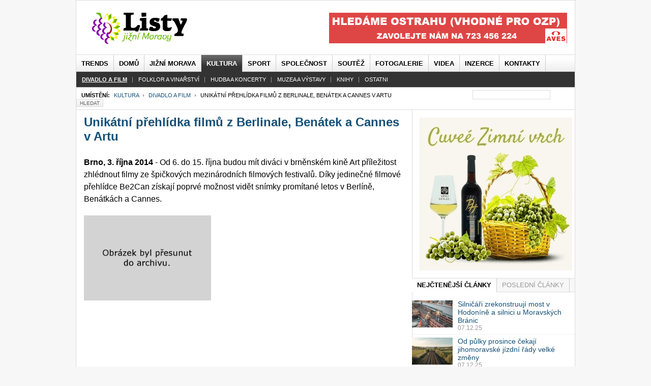

--- FILE ---
content_type: text/html; charset=utf-8
request_url: https://www.listyjm.cz/divadlo-a-film/unikatni-prehlidka-filmu-z-berlinale-benatek-a-cannes-v-artu.html
body_size: 12996
content:

<!DOCTYPE html PUBLIC "-//W3C//DTD XHTML 1.0 Transitional//EN" "http://www.w3.org/TR/xhtml1/DTD/xhtml1-transitional.dtd">

<html xmlns="http://www.w3.org/1999/xhtml" xml:lang="cs-cz" lang="cs-cz" xmlns:og="http://opengraphprotocol.org/schema/" 
      xmlns:fb="http://www.facebook.com/2008/fbml">

    <head>
          <meta http-equiv="content-type" content="text/html; charset=utf-8" />
  <meta name="robots" content="index, follow" />
  <meta name="keywords" content="film, premiéra" />
  <meta name="title" content="Unikátní přehlídka filmů z Berlinale, Benátek a Cannes v Artu - www.listyjm.cz" />
  <meta name="author" content="Kryštof Turek" />
  <meta name="og:image" content="http://www.listyjm.cz/images/2012/10/kino_art_prehlidka_filmu_cannes.jpg" />
  <meta name="description" content="Od 6. do 15. října budou mít diváci v brněnském kině Art příležitost zhlédnout filmy ze špičkových mezinárodních filmových festivalů. Díky jedinečné filmové přehlídce Be2Can získají poprvé možnost vidět snímky promítané letos v Berlíně, Benátkách a Cannes." />
  <title>Unikátní přehlídka filmů z Berlinale, Benátek a Cannes v Artu - www.listyjm.cz</title>
  <link href="https://www.listyjm.cz/index.php?option=com_jcomments&amp;task=rss&amp;object_id=50079&amp;object_group=com_content&amp;tmpl=component" rel="alternate" type="application/rss+xml" title="Unikátní přehlídka filmů z Berlinale, Benátek a Cannes v Artu" />
  <link href="/templates/ja_teline_iii/favicon.ico" rel="shortcut icon" type="image/x-icon" />
  <link rel="stylesheet" href="/components/com_jcomments/tpl/default/style.css?v=10" type="text/css" />
  <link rel="stylesheet" href="/./plugins/content/bottombox/bbx_style.css" type="text/css" />
  <link rel="stylesheet" href="/modules/mod_related_items/assets/css/mod_related_items.css?v=2" type="text/css" />
  <script type="text/javascript" src="/media/system/js/mootools.js"></script>
  <script type="text/javascript" src="/components/com_jcomments/js/jcomments-v2.1.js?v=2"></script>
  <script type="text/javascript" src="/components/com_jcomments/libraries/joomlatune/ajax.js"></script>
  <script type="text/javascript" src="/media/system/js/caption.js"></script>
  <script type="text/javascript" src="/modules/mod_roknewsflash/tmpl/js/roknewsflash.js"></script>
  <script type="text/javascript">
		window.addEvent('domready', function(){ var JTooltips = new Tips($$('.hasTip'), { maxTitleChars: 50, fixed: false}); });window.addEvent('domready', function() {
				var x = new RokNewsFlash('newsflash', {
					controls: 0,
					delay: 2500,
					duration: 600
				});
			});
  </script>
  <script type='text/javascript' src='https://www.listyjm.cz/plugins/system/plg_jausersetting/script.js' charset="utf-8"></script>
<script type='text/javascript'>var jaUserSetting; window.addEvent( 'domready', function() {
							jaUserSetting = new JAUserSetting();
						}); </script>
  <script type='text/javascript' src='https://www.listyjm.cz/plugins/content/ja_tabs/ja_tabs.js' charset="utf-8"></script>
  <link rel="stylesheet" href="https://www.listyjm.cz/plugins/content/ja_tabs/themes/teline_iii/style.css" type="text/css" media="screen"/>


<link rel="stylesheet" href="https://www.listyjm.cz/templates/system/css/system.css" type="text/css" />
<link rel="stylesheet" href="https://www.listyjm.cz/templates/system/css/general.css" type="text/css" />
<link rel="stylesheet" href="https://www.listyjm.cz/templates/ja_teline_iii/css/style.css?ver=1.2" type="text/css" />
<meta name="verify-v1" content="DTdk6bcK/NL8ltkzcJlsLF1UEj2DpCC1Y2zEFvXFEX8=" />
<meta name="google-site-verification" content="MR2v9GM7Vezh6BwA1wPh4Itl7VpcOl8MlNdzkLfVLAg" />
<meta property="fb:page_id" content="180119005348706" />
<meta property="fb:admins" content="100001677923542"/>
<meta property="fb:app_id" content="125260004209866"/>
<meta property="og:type" content="article" />

<script type="text/javascript" src="//code.jquery.com/jquery-latest.js"></script>
<script>
$.noConflict();
</script>

<!--[if IE]>
<link rel="stylesheet" href="https://www.listyjm.cz/templates/ja_teline_iii/css/ie.css" type="text/css" />
<![endif]-->

<!--[if lt IE 7.0]>
<link rel="stylesheet" href="https://www.listyjm.cz/templates/ja_teline_iii/css/ie7minus.css" type="text/css" />
<![endif]-->

<!--[if IE 7.0]>
<style>
.clearfix {
	display: inline-block; /* IE7xhtml*/
}
</style>
<![endif]-->

<script type="text/javascript">
var siteurl='https://www.listyjm.cz/';
var tmplurl='https://www.listyjm.cz/templates/ja_teline_iii';
</script>

<script language="javascript" type="text/javascript" src="https://www.listyjm.cz/templates/ja_teline_iii/js/ja.script.js"></script>
<script language="javascript" type="text/javascript" src="https://www.listyjm.cz/templates/ja_teline_iii/js/ja.ddmod.js"></script>



<script type="text/javascript">var CurrentFontSize=parseInt('3');</script>
        <script type="text/javascript">
            window.google_analytics_uacct = "UA-152437-25";
        </script>
		<script type="text/javascript">
		jQuery(function () {
			jQuery(".banner-info").click(function () {
				//window.location.href = atob(jQuery(this).attr("data-info"));
				window.open(atob(jQuery(this).attr("data-info")));
			});
		});
		</script>
    </head>
    <body id="bd" class="fs3 Moz">

        <div id="ja-wrapper">
            <a name="Top" id="Top"></a>

            <!-- HEADER -->
            <div id="ja-header" class="wrap">
<div class="leaderbord"></div>
<div class="main">
<div class="inner clearfix">

		<h1 class="logo">
		<a href="/" title="www.listyjm.cz"><span>www.listyjm.cz</span></a>
	</h1>
		
		<div id="ja-search">
		<div style="  #" id=468-1><div align="center"><!-- id=6574 --><div class="banner-info" data-info="aHR0cHM6Ly9pLmNjYi5jei9pbmMvcmVkaXJlY3QucGhwP2JpZD02NTc0JmthbT1odHRwcyUzQSUyRiUyRnd3dy5hdmVzcGx1cy5jeiUyRg=="><img src='https://i.ccb.cz/img/79a2f17121c54acbf97c4ebe8eff5814.jpg' alt='Aves Plus' border='0' /></div></div></div><div class="clear"></div>
	</div>
		
</div>

<div class="ja-topbar clearfix">

<!--		
<span class="headline-left"><div id="newsflash" class="roknewsflash">
    <span class="flashing"></span>
    <ul style="margin-left:100px;">
    </ul>
</div></span>
<p class="ja-updatetime"><span class="aktualizace">Aktualizováno: </span><em>Středa, 28. leden  05:07</em></p>
-->
	
	<!--  <p class="ja-day">
	  <span class="day">pátek</span><span class="date">, leden 30.</span>	</p>
	-->
	<p>
		
	</p>
		
		
	

</div>
</div>
</div>
            <!-- //HEADER -->

            <!-- MAIN NAVIGATION -->
            <div id="ja-mainnav" class="wrap">
<div class="main clearfix">
	<div id="ja-splitmenu" class="mainlevel clearfix">
<ul><li class="menu-item0 first-item"><a href="/trends/" class="menu-item0 first-item" id="menu595" title="Trends"><span class="menu-title">Trends</span></a></li><li class="menu-item1"><a href="https://www.listyjm.cz/" class="menu-item1" id="menu371" title="Domů"><span class="menu-title">Domů</span></a></li><li class="menu-item2"><a href="/jizni-morava/" class="menu-item2" id="menu474" title="Jižní Morava"><span class="menu-title">Jižní Morava</span></a></li><li class="menu-item3 active"><a href="/kultura/" class="menu-item3 active" id="menu400" title="Kultura"><span class="menu-title">Kultura</span></a></li><li class="menu-item4"><a href="/sport/" class="menu-item4" id="menu385" title="Sport"><span class="menu-title">Sport</span></a></li><li class="menu-item5"><a href="/spolecnost/" class="menu-item5" id="menu513" title="Společnost"><span class="menu-title">Společnost</span></a></li><li class="menu-item6"><a href="/soutez/" class="menu-item6" id="menu414" title="Soutěž"><span class="menu-title">Soutěž</span></a></li><li class="menu-item7"><a href="/fotogalerie/" class="menu-item7" id="menu512" title="Fotogalerie"><span class="menu-title">Fotogalerie</span></a></li><li class="menu-item8"><a href="/videa/" class="menu-item8" id="menu518" title="Videa"><span class="menu-title">Videa</span></a></li><li class="menu-item9"><a href="/cenik-inzerce.html" class="menu-item9" id="menu514" title="inzerce"><span class="menu-title">inzerce</span></a></li><li class="menu-item10 last-item"><a href="/kontakty-redakce-a-inzerce.html" class="menu-item10 last-item" id="menu583" title="Kontakty"><span class="menu-title">Kontakty</span></a></li></ul>
</div></div>
</div>

<div id="ja-subnav" class="wrap">
<div class="main clearfix">
	<div class="sublevel">
<ul class="active"><li class=" active first-item"><a href="/divadlo-a-film/" class=" active first-item" id="menu486" title="Divadlo a film"><span class="menu-title">Divadlo a film</span></a></li><li ><a href="/folklor-a-vinarstvi/"  id="menu572" title="Folklor a vinařství"><span class="menu-title">Folklor a vinařství</span></a></li><li ><a href="/hudba-a-koncerty/"  id="menu485" title="Hudba a koncerty"><span class="menu-title">Hudba a koncerty</span></a></li><li ><a href="/muzea-a-vystavy/"  id="menu487" title="Muzea a výstavy"><span class="menu-title">Muzea a výstavy</span></a></li><li ><a href="/knihy/"  id="menu489" title="Knihy"><span class="menu-title">Knihy</span></a></li><li class=" last-item"><a href="/ostatni/" class=" last-item" id="menu488" title="Ostatni"><span class="menu-title">Ostatni</span></a></li></ul>
</div></div>
</div>

<div class="ja-navhelper wrap">
<div class="main clearfix">
        
	<div class="ja-breadcrums">
           		<strong>Umístění:</strong> <span class="breadcrumbs pathway">
<a href="/kultura.html" class="pathway">Kultura</a> <img src="/templates/ja_teline_iii/images/arrow.png" alt=""  /> <a href="/divadlo-a-film.html" class="pathway">Divadlo a film</a> <img src="/templates/ja_teline_iii/images/arrow.png" alt=""  />  Unikátní přehlídka filmů z Berlinale, Benátek a Cannes v Artu</span>

           	</div>
	
	<ul class="no-display">
		<li><a href="/divadlo-a-film/unikatni-prehlidka-filmu-z-berlinale-benatek-a-cannes-v-artu.html#ja-content" title="Skip to content">Skip to content</a></li>
	</ul>
			
<form action="/index.php?option=com_search#content"  method="post" class="search hledani">
	<label for="mod_search_searchword">
		Hledat	</label>
	<input name="searchword" id="mod_search_searchword" class="inputbox hledani" type="text" size="20" value="" /><input type="submit" value="Hledat" class="button hledani"/>	<input type="hidden" name="option" value="com_search" />
	<input type="hidden" name="task"   value="search" />
</form>

	</div>
</div>
            <!-- //MAIN NAVIGATION -->

            
            <!-- MAIN CONTAINER -->
            <div id="ja-container" class="wrap ja-r2">
                <div class="main clearfix"  >

                    <div id="ja-mainbody" style="width:70%">
                        <!-- CONTENT -->
<div id="ja-main" style="width:-20%">
<div class="inner clearfix">
	
	

	
	<div id="ja-contentwrap" class="">
				<div id="ja-content" class="column" style="width:100%">

			<div id="ja-current-content" class="column" style="width:100%">
								
								<div class="ja-content-main clearfix">
					
			
			


<h2 class="contentheading clearfix">
		<a href="/divadlo-a-film/unikatni-prehlidka-filmu-z-berlinale-benatek-a-cannes-v-artu.html" class="contentpagetitle">
		 Unikátní přehlídka filmů z Berlinale, Benátek a Cannes v Artu	</a>
	</h2>




<div class="perextop article-content">
<p><strong>Brno, 3. října 2014</strong> - Od 6. do 15. října budou mít diváci v brněnském kině Art příležitost zhlédnout filmy ze špičkových mezinárodních filmových festivalů. Díky jedinečné filmové přehlídce Be2Can získají poprvé možnost vidět snímky promítané letos v Berlíně, Benátkách a Cannes.</p>
<p class="pod_perexem"><img style="float: left;" src="/images/2012/10/kino_art_prehlidka_filmu_cannes.jpg" alt="kino art prehlidka filmu cannes" width="250" height="167" /></p>
<div style="  #" id=ljmvcl><div align="center"><!-- id=4375 --><div style="padding-top: 10px;">
<script async src="https://pagead2.googlesyndication.com/pagead/js/adsbygoogle.js"></script>
<ins class="adsbygoogle"
     style="display:block; text-align:center;"
     data-ad-layout="in-article"
     data-ad-format="fluid"
     data-ad-client="ca-pub-2826757030954706"
     data-ad-slot="1245054285"></ins>
<script>
     (adsbygoogle = window.adsbygoogle || []).push({});
</script>
</div>
<div style="clear: both; height: 0px;"> </div></div></div><div class="clear"></div>
<p>„Berlín, Benátky a Cannes jsou největší a nejvlivnější světové filmové festivaly. Jejich program značí kvalitu a určuje trend světové kinematografie,“ uvedl prezident mediální společnosti Film Europe Ivan Hronec, která přehlídku pořádá. „Jejich hodnota nespočívá pouze ve filmech, ale také v makrodramaturgii festivalových sekcí.“</p>
<p>Mezi dvacítkou filmů, které zde budou ve většině případů uvedeny v premiéře, se objeví takové tituly, jako například Zimní spánek (Zlatá palma, Cannes 2014), Leviatan (Nejlepší scénář, Cannes 2014), Sils Maria (nominace na Zlatou palmu, Cannes 2014), In Order of Disappearance (nominace na Zlatého medvěda, Berlinale 2014) nebo Sbohem jazyku (Cena poroty, Cannes 2014). Premiérové filmy budou následně uvedeny do běžné distribuce.</p>
<p>Zvláštností letošního Be2Can bude také promítání československého snímku Až přijde kocour, který v roce 1963 natočil Vojtěch Jasný s Janem Werichem a Emíliou Vášáryovou v hlavních rolích. Jde o zatím poslední český či slovenský film, který byl uvedený v hlavní soutěži festivalu v Cannes a zároveň získal ocenění - v tomto případě Zvláštní ocenění poroty a cenu CST.</p>
<p>„Be2Can není jen o filmech a jejich oceněních. Rádi bychom filmovým fanouškům pomohli lépe pochopit strukturu a dramaturgii velkých filmových festivalů a přiblížit jim jejich zákulisí,“ dodává Ivan Hronec.</p><br /><div style="clear:both;"></div>
		<div class="bbx_container">
                    
                    <div align="center">
                        
                    </div>
                    <div style="
                                    height: 22px;
                                    widht: 100%;
                                    background-color: #f7f7f7;
                                    border: 1px solid #dedede;
                                    color: #6a6a6a;
                                    font-weight: bold;
                                    padding: 2px 10px 0 5px;
                                    margin-top: 30px;
                    ">
                        Související články:
                    </div>
                       <table>
                       <tr>
<!--
                            <td valign="center" style=" width: 70px; padding: 10px;">
                               <img src="/./plugins/content/bottombox/card_icon.png"  alt="icon" />
                            </td>
-->								
                            <td  valign="center" style=" width: 600px;">
                                <b><ul class="relateditems">
<li class="mod_related_items_li">
    <div class="mod_related_items_img">
        <a href="/divadlo-a-film/tmavomodry-festival-opet-propoji-svet-vidicich-a-nevidomych.html">
                  <img src="/images/2012/2025/Tmavomodry_festival_m.JPG" style="width:200px;"/>    </a>
        </a>
    </div>
    <div class="mod_related_items_a">
	<a href="/divadlo-a-film/tmavomodry-festival-opet-propoji-svet-vidicich-a-nevidomych.html">
           
				Tmavomodrý festival opět propojí svět vidících a nevidomých</a>
    </div>
    <div class="perex" >
         <strong>Brno, 9. října 2025</strong> – Jubilejní 35. ročník Tmavomodrého festivalu, který tradičně propojuje svět nevidomých se světem vidících, se uskuteční ve dnech 16. a 17. ...     </div>    
        
      <div class="clear"></div> 
    
    
</li>
 
    
<li class="mod_related_items_li">
    <div class="mod_related_items_img">
        <a href="/divadlo-a-film/filmovy-festival-oko-dobrodruha-vyhlizi-nejlepsi-snimky-uz-25-let.html">
                  <img src="/images/2012/2025/filmova_klapka_ideogram.jpeg" style="width:200px;"/>    </a>
        </a>
    </div>
    <div class="mod_related_items_a">
	<a href="/divadlo-a-film/filmovy-festival-oko-dobrodruha-vyhlizi-nejlepsi-snimky-uz-25-let.html">
           
				Filmový festival Oko dobrodruha vyhlíží nejlepší snímky už 25 let</a>
    </div>
    <div class="perex" >
         <strong>Blansko, 14. července 2025</strong> – Soutěž amatérských filmů s cestovatelskou tematikou Okem dobrodruha letos oslaví 25 let. Za čtvrt století existence soutěže zhlédla...     </div>    
        
      <div class="clear"></div> 
    
    
</li>
 
    
<li class="mod_related_items_li">
    <div class="mod_related_items_img">
        <a href="/divadlo-a-film/kraj-v-roce-2025-podpori-vznik-zajimavych-filmu-castkou-8-milionu-korun.html">
                  <img src="/images/2012/2024/film_festival_movie_ai.jpeg" style="width:200px;"/>    </a>
        </a>
    </div>
    <div class="mod_related_items_a">
	<a href="/divadlo-a-film/kraj-v-roce-2025-podpori-vznik-zajimavych-filmu-castkou-8-milionu-korun.html">
           
				Kraj v roce 2025 podpoří vznik zajímavých filmů částkou 8 milionů korun</a>
    </div>
    <div class="perex" >
         <strong>Brno, 19. prosince 2024</strong> - Poslední aristokratka, Nabarvené ptáče, Il Boemo nebo Zátopek – všechny tyto filmy vznikly díky Jihomoravskému filmovému nadačnímu fon...     </div>    
        
      <div class="clear"></div> 
    
    
</li>
 
    
<li class="mod_related_items_li">
    <div class="mod_related_items_img">
        <a href="/divadlo-a-film/kraj-podpori-filmovou-a-televizni-tvorbu-8-miliony.html">
                  <img src="/images/2012/2022/filmove_studie.jpg" style="width:200px;"/>    </a>
        </a>
    </div>
    <div class="mod_related_items_a">
	<a href="/divadlo-a-film/kraj-podpori-filmovou-a-televizni-tvorbu-8-miliony.html">
           
				Kraj podpoří filmovou a televizní tvorbu 8 miliony</a>
    </div>
    <div class="perex" >
         <strong>Brno, 28. září 2022</strong> - Částkou 8 milionů korun podpoří kraj činnost Jihomoravského filmového nadačního fondu. Krajští radní na svém úterním jednání doporučili za...     </div>    
        
      <div class="clear"></div> 
    
    
</li>
 
    
<li class="mod_related_items_li">
    <div class="mod_related_items_img">
        <a href="/divadlo-a-film/princ-mamanek-natoceny-na-jizni-morave-vstupuje-do-kin.html">
                  <img src="/images/2012/2022/princ_mamanek_foto_jmk.png" style="width:200px;"/>    </a>
        </a>
    </div>
    <div class="mod_related_items_a">
	<a href="/divadlo-a-film/princ-mamanek-natoceny-na-jizni-morave-vstupuje-do-kin.html">
           
				Princ Mamánek, natočený na jižní Moravě, vstupuje do kin</a>
    </div>
    <div class="perex" >
         <strong>Brno, 10. táří 2022</strong> - Pohádka Princ Mamánek míří na plátna kin. V neděli 11. září v 15 hodin ho čeká slavnostní předpremiéra v kině Scala za účasti delegace tvů...     </div>    
        
      <div class="clear"></div> 
    
    
</li>
 
    
<li class="mod_related_items_li">
    <div class="mod_related_items_img">
        <a href="/divadlo-a-film/v-moravskych-jeskynich-se-natacel-celovecerni-film-kam-motyli-neletaji.html">
                  <img src="/images/2012/2022/film_kam_motyli_neletaji.jpg" style="width:200px;"/>    </a>
        </a>
    </div>
    <div class="mod_related_items_a">
	<a href="/divadlo-a-film/v-moravskych-jeskynich-se-natacel-celovecerni-film-kam-motyli-neletaji.html">
           
				V moravských jeskyních se natáčel celovečerní film Kam motýli nelétají</a>
    </div>
    <div class="perex" >
         <strong>Blansko, 10. května 2022</strong> – V Moravském krasu, ale i v jeskyních Střední Moravy, se natáčel nový český celovečerní film Kam motýli nelétají režiséra Romana Němce...     </div>    
        
      <div class="clear"></div> 
    
    
</li>
 
    
<li class="mod_related_items_li">
    <div class="mod_related_items_img">
        <a href="/divadlo-a-film/jihomoravsky-filmovy-nadacni-fond-dostane-na-letosek-8-milionu.html">
                  <img src="/images/2012/klapka_film_podpora_dotace_jmk.jpg" style="width:200px;"/>    </a>
        </a>
    </div>
    <div class="mod_related_items_a">
	<a href="/divadlo-a-film/jihomoravsky-filmovy-nadacni-fond-dostane-na-letosek-8-milionu.html">
           
				Jihomoravský filmový nadační fond dostane na letošek 8 milionů</a>
    </div>
    <div class="perex" >
         <strong>Brno, 19. ledna 2022</strong> - Město Brno podpoří v letošním roce Jihomoravský filmový nadační fond částkou 8 milionů. Tyto peníze budou poskytnuty na základě darovací ...     </div>    
        
      <div class="clear"></div> 
    
    
</li>
 
    
<li class="mod_related_items_li">
    <div class="mod_related_items_img">
        <a href="/divadlo-a-film/festival-oko-dobrodruha-prozkouma-amaterske-cestovatelske-snimky.html">
                  <img src="/images/2012/2021/festival_oko_dobrodruha.jpg" style="width:200px;"/>    </a>
        </a>
    </div>
    <div class="mod_related_items_a">
	<a href="/divadlo-a-film/festival-oko-dobrodruha-prozkouma-amaterske-cestovatelske-snimky.html">
           
				Festival Oko dobrodruha prozkoumá amatérské cestovatelské snímky</a>
    </div>
    <div class="perex" >
         <strong>Blansko, 21. června 2021</strong> – Soutěž amatérských filmů Okem dobrodruha letos startuje svůj 21. ročník. O tradiční sošku „Rajbasáka“ se utkají tvůrci krátkých filmů...     </div>    
        
      <div class="clear"></div> 
    
    
</li>
 
    
<li class="mod_related_items_li">
    <div class="mod_related_items_img">
        <a href="/divadlo-a-film/filmovy-festival-oko-dobrodruha-neztraci-jiskru-ani-po-20-letech.html">
                  <img src="/images/2012/10/les_dzungle.jpg" style="width:200px;"/>    </a>
        </a>
    </div>
    <div class="mod_related_items_a">
	<a href="/divadlo-a-film/filmovy-festival-oko-dobrodruha-neztraci-jiskru-ani-po-20-letech.html">
           
				Filmový festival Oko dobrodruha neztrácí jiskru ani po 20 letech</a>
    </div>
    <div class="perex" >
         <strong>Blansko, 18. října 2019</strong> – Sežerou Tomáše lidojedi? Co chtějí vzkázat potomci kolumbijského kmene Kogi? To jsou otázky, které zodpoví některé snímky bojující o p...     </div>    
        
      <div class="clear"></div> 
    
    
</li>
 
    
<li class="mod_related_items_li">
    <div class="mod_related_items_img">
        <a href="/divadlo-a-film/mikulov-bude-hostit-nejvetsi-filmovy-festival-pro-deti-a-mladez.html">
                  <img src="/images/2012/06/mikulovsky_filmovy_festival_film.jpg" style="width:200px;"/>    </a>
        </a>
    </div>
    <div class="mod_related_items_a">
	<a href="/divadlo-a-film/mikulov-bude-hostit-nejvetsi-filmovy-festival-pro-deti-a-mladez.html">
           
				Mikulov bude hostit největší filmový festival pro děti a mládež</a>
    </div>
    <div class="perex" >
         <strong>Mikulov, 5. června 2019</strong> – Slavný Zlín Film Festival se po svém skončení přesouvá do Mikulova. Od 7. 6. do 11. 6. nabídne nejen jedinečné filmy, ale i bohatý dop...     </div>    
        
      <div class="clear"></div> 
    
    
</li>
</ul></b>
                            </td>
                </tr>
                </table>
                    
                    <div style="clear: both; height: 1px; margin-top: -1px; visible: none;"></div>
                                        
                    <div class="bbx_bookmarks" >
                    <div style="height: 22px;
                                widht: 100%; 
                                background-color: #f7f7f7; 
                                border: 1px solid #dedede; 
                                padding-bottom: 3px; 
                                margin-bottom: 30px;">
						<div class="addthis_toolbox addthis_default_style">

						
    <a class="addthis_button_email" rel="nofollow" title="Poslat na email"><img src="/./plugins/content/bottombox/email.png" alt="Poslat na email" /></a>
    <a class="addthis_button_print" rel="nofollow" title="Tisk"><img src="/./plugins/content/bottombox/print.png" alt="Tisk" /></a>
    <a class="addthis_button_favorites" rel="nofollow" title="Přidat mezi oblíbené"><img src="/./plugins/content/bottombox/favorites.png" alt="Přidat mezi oblíbené" /></a>
    <a class="addthis_button_twitter" rel="nofollow" title="Twitter" target="_blank"><img src="/./plugins/content/bottombox/twitter.png" alt="Twitter" /></a><a href="http://www.facebook.com/share.php?u=https://www.listyjm.cz/divadlo-a-film/unikatni-prehlidka-filmu-z-berlinale-benatek-a-cannes-v-artu.html" title="Facebook" target="_blank"><img src="/./plugins/content/bottombox/facebook.png" alt="Facebook" /></a>
    <a href="https://www.google.com/bookmarks/mark?op=add&bkmk=https://www.listyjm.cz/divadlo-a-film/unikatni-prehlidka-filmu-z-berlinale-benatek-a-cannes-v-artu.html&title=+Unik%C3%A1tn%C3%AD+p%C5%99ehl%C3%ADdka+film%C5%AF+z+Berlinale%2C+Ben%C3%A1tek+a+Cannes+v+Artu" rel="nofollow" title="Záložkovat googlem" target="_blank"><img src="/./plugins/content/bottombox/google.png" alt="google" /></a><a href="http://linkuj.cz/?id=linkuj&url=https://www.listyjm.cz/divadlo-a-film/unikatni-prehlidka-filmu-z-berlinale-benatek-a-cannes-v-artu.html&title=+Unik%C3%A1tn%C3%AD+p%C5%99ehl%C3%ADdka+film%C5%AF+z+Berlinale%2C+Ben%C3%A1tek+a+Cannes+v+Artu" rel="nofollow" title="linkuj.cz" target="_blank"><img src="/./plugins/content/bottombox/linkuj.gif" alt="Linkuj" /></a><a href="https://www.google.com/accounts/ServiceLogin?service=buzz&passive=true&nui=1&continue=http://www.google.com/buzz/post%3Furl%3Dhttps://www.listyjm.cz/divadlo-a-film/unikatni-prehlidka-filmu-z-berlinale-benatek-a-cannes-v-artu.html&followup=http://www.google.com/buzz/post%3Furl%3Dhttps://www.listyjm.cz/divadlo-a-film/unikatni-prehlidka-filmu-z-berlinale-benatek-a-cannes-v-artu.html" title="Buzz" target="_blank"><img src="/./plugins/content/bottombox/buzz.jpg" alt="Google Buzz" /></a><a href="mailto:redakce@listyjm.cz" title="Tip redakci"><img src="/./plugins/content/bottombox/TIP.png" alt="Tip redakci" /></a>

</script><script type="text/javascript" src="http://s7.addthis.com/js/250/addthis_widget.js?pub="></script>


						</div>
            </div>
						<div style="clear:both;"></div>
						
					</div>
					
				</div></script></div>


<script type="text/javascript">
var jcomments=new JComments(50079, 'com_content','https://listyjm.cz/index.php?option=com_jcomments&amp;tmpl=component');
jcomments.setList('comments-list');
</script>
<div id="jc">
<div id="comments"><div id="comments-list" class="comments-list"></div>
</div>
<div id="comments-form-link">
<a id="addcomments" class="showform" href="#addcomments" onclick="jcomments.showForm(50079,'com_content', 'comments-form-link'); return false;">Přidat komentář</a>
</div>
<div id="comments-footer" align="center"><a href="http://www.joomlatune.com" title="JComments" target="_blank">JComments</a></div>
<script type="text/javascript">
jcomments.setAntiCache(1,0,1);
</script> 
</div>
				</div>
				
								<div class="ja-content-bottom clearfix">
					<div style="  margin-bottom: 10px;" id=468-2><div align="center"><!-- id=6574 --><div class="banner-info" data-info="aHR0cHM6Ly9pLmNjYi5jei9pbmMvcmVkaXJlY3QucGhwP2JpZD02NTc0JmthbT1odHRwcyUzQSUyRiUyRnd3dy5hdmVzcGx1cy5jeiUyRg=="><img src='https://i.ccb.cz/img/79a2f17121c54acbf97c4ebe8eff5814.jpg' alt='Aves Plus' border='0' /></div></div></div><div class="clear"></div>
				</div>
							</div>

			
		</div>
		
			</div>

	
</div>
</div>
<!-- //CONTENT -->                        <!-- LEFT COLUMN--> 
<div id="ja-left" class="column sidebar" style="width:120%">

		
		
<!-- skyscraper-left -->
  <!-- /skyscraper-left -->
  
	
</div>
<!-- //LEFT COLUMN--> 
                    </div>
                    <!-- RIGHT COLUMN--> 

<div id="ja-right" class="column sidebar" style="width:30%">

		<div class="ja-mass ja-mass-top clearfix">
			<div class="ja-moduletable moduletable  clearfix" id="Mod202">
						<div class="ja-box-ct clearfix">
		<div style="  #" id=ljm_all1><div align="center"><!-- id=6322 --><div class="banner-info" data-info="aHR0cHM6Ly9hLmNjYi5jei9pbmMvcmVkaXJlY3QucGhwP2JpZD02MzIyJmthbT1odHRwcyUzQSUyRiUyRnd3dy52aW5vaG9sZWMuY3olMkY="><img src='https://a.ccb.cz/img/f96514149736badbc5fba0d5357cf1d0.gif' alt='Víno Holec' border='0' /></div></div></div><div class="clear"></div>		</div>
    </div>
		<div class="ja-moduletable moduletable_tabs  clearfix" id="Mod86">
						<div class="ja-box-ct clearfix">
		<div class="ja-tabswrap teline_iii" style="width:100%;">	<div  id="myTab-2147073545" class="container" >	<div class="ja-tabs-title-top" style="">			
								<ul class="ja-tabs-title"><li title="Nejčtenější články"><h3><span>Nejčtenější články</span></h3></li><li title="Poslední články"><h3><span>Poslední články</span></h3></li></ul>
							</div>						
							<div class="ja-tab-panels-top" ><div  class="ja-tab-content">
							<div class="ja-tab-subcontent"><ul class="ja-bullettin clearfix">
	<li>
										<a href="/doprava/silnicari-zrekonstruuji-most-v-hodonine-a-silnici-u-moravskych-branic.html" class="mostread-image">
					<img src="/images/resized/images/2012/2025/zelezobeton_most_silnicari_ideogram_80_53.jpeg" alt="Silničáři zrekonstruují most v Hodoníně a silnici u Moravských Bránic" title="Silničáři zrekonstruují most v Hodoníně a silnici u Moravských Bránic" />				</a>
									<div style="padding-left:90px">
			<a href="/doprava/silnicari-zrekonstruuji-most-v-hodonine-a-silnici-u-moravskych-branic.html" class="mostread">Silničáři zrekonstruují most v Hodoníně a silnici u Moravských Bránic</a>
						<br /><span>07.12.25</span>
						</div>

	</li>
	<li>
										<a href="/doprava/od-pulky-prosince-cekaji-jihomoravske-jizdni-rady-velke-zmeny.html" class="mostread-image">
					<img src="/images/resized/images/2012/2025/vlak_znojmo_ideogram_80_53.jpeg" alt="Od půlky prosince čekají jihomoravské jízdní řády velké změny" title="Od půlky prosince čekají jihomoravské jízdní řády velké změny" />				</a>
									<div style="padding-left:90px">
			<a href="/doprava/od-pulky-prosince-cekaji-jihomoravske-jizdni-rady-velke-zmeny.html" class="mostread">Od půlky prosince čekají jihomoravské jízdní řády velké změny</a>
						<br /><span>07.12.25</span>
						</div>

	</li>
	<li>
										<a href="/skolstvi/v-cebine-se-otevre-nova-zakladni-skola-za-132-milionu-korun.html" class="mostread-image">
					<img src="/images/resized/images/2012/2026/skola_deti_ideogram_80_53.jpeg" alt="V Čebíně se otevře nová základní škola za 132 milionů korun" title="V Čebíně se otevře nová základní škola za 132 milionů korun" />				</a>
									<div style="padding-left:90px">
			<a href="/skolstvi/v-cebine-se-otevre-nova-zakladni-skola-za-132-milionu-korun.html" class="mostread">V Čebíně se otevře nová základní škola za 132 milionů korun</a>
						<br /><span>10.01.26</span>
						</div>

	</li>
	<li>
										<a href="/zajimavosti/cebin-otevrel-nove-detske-hriste-i-komunitni-centrum.html" class="mostread-image">
					<img src="/images/resized/images/2012/2025/hristedetske_ideogram_80_53.jpeg" alt="Čebín otevřel nové dětské hřiště i komunitní centrum" title="Čebín otevřel nové dětské hřiště i komunitní centrum" />				</a>
									<div style="padding-left:90px">
			<a href="/zajimavosti/cebin-otevrel-nove-detske-hriste-i-komunitni-centrum.html" class="mostread">Čebín otevřel nové dětské hřiště i komunitní centrum</a>
						<br /><span>03.12.25</span>
						</div>

	</li>
	<li>
										<a href="/muzea-a-vystavy/rok-2026-v-jihomoravskem-muzeu-800-let-kralovskeho-znojma-i-pribehy-mesta.html" class="mostread-image">
					<img src="/images/resized/images/2012/2025/prapor_znojmo_znojmuz_80_53.jpg" alt="Rok 2026 v Jihomoravském muzeu: 800 let královského Znojma i příběhy města" title="Rok 2026 v Jihomoravském muzeu: 800 let královského Znojma i příběhy města" />				</a>
									<div style="padding-left:90px">
			<a href="/muzea-a-vystavy/rok-2026-v-jihomoravskem-muzeu-800-let-kralovskeho-znojma-i-pribehy-mesta.html" class="mostread">Rok 2026 v Jihomoravském muzeu: 800 let královského Znojma i příběhy města</a>
						<br /><span>04.12.25</span>
						</div>

	</li>
</ul>  </div>
						 </div><div  class="ja-tab-content">
							<div class="ja-tab-subcontent"><ul class="ja-bullettin clearfix">
	<li>
										<a href="/folklor-a-vinarstvi/masopustni-pruvod-znovu-ozivi-historicke-centrum-znojma.html" class="mostread-image">
					<img src="/images/resized/images/2012/2026/masopust_znojmocity_80_53.jpg" alt="Masopustní průvod znovu oživí historické centrum Znojma" title="Masopustní průvod znovu oživí historické centrum Znojma" />				</a>
									<div style="padding-left:90px">
			<a href="/folklor-a-vinarstvi/masopustni-pruvod-znovu-ozivi-historicke-centrum-znojma.html" class="mostread">Masopustní průvod znovu oživí historické centrum Znojma</a>
						<br /><span>28.01.26</span>
						</div>

	</li>
	<li>
										<a href="/ekonomika/blansko-letos-investuje-od-rozvoje-mesta-rekordni-pul-miliardy-korun.html" class="mostread-image">
					<img src="/images/resized/images/2012/2026/blansko_investice_80_53.jpg" alt="Blansko letos investuje od rozvoje města rekordní půl miliardy korun" title="Blansko letos investuje od rozvoje města rekordní půl miliardy korun" />				</a>
									<div style="padding-left:90px">
			<a href="/ekonomika/blansko-letos-investuje-od-rozvoje-mesta-rekordni-pul-miliardy-korun.html" class="mostread">Blansko letos investuje od rozvoje města rekordní půl miliardy korun</a>
						<br /><span>27.01.26</span>
						</div>

	</li>
	<li>
										<a href="/zdravotnictvi/nemocnice-vyskov-otevrela-novy-urgentni-prijem-za-176-milionu.html" class="mostread-image">
					<img src="/images/resized/images/2012/2026/urgentni_prijem_vyskov_jmk_80_53.jpg" alt="Nemocnice Vyškov otevřela nový urgentní příjem za 176 milionů" title="Nemocnice Vyškov otevřela nový urgentní příjem za 176 milionů" />				</a>
									<div style="padding-left:90px">
			<a href="/zdravotnictvi/nemocnice-vyskov-otevrela-novy-urgentni-prijem-za-176-milionu.html" class="mostread">Nemocnice Vyškov otevřela nový urgentní příjem za 176 milionů</a>
						<br /><span>26.01.26</span>
						</div>

	</li>
	<li>
										<a href="/doprava/stavba-obchvatu-bluciny-odstartuje-na-jare.html" class="mostread-image">
					<img src="/images/resized/images/2012/2026/obchvat_bluciny_susjmk_80_53.jpg" alt="Stavba obchvatu Blučiny odstartuje na jaře" title="Stavba obchvatu Blučiny odstartuje na jaře" />				</a>
									<div style="padding-left:90px">
			<a href="/doprava/stavba-obchvatu-bluciny-odstartuje-na-jare.html" class="mostread">Stavba obchvatu Blučiny odstartuje na jaře</a>
						<br /><span>25.01.26</span>
						</div>

	</li>
	<li>
										<a href="/zdravotnictvi/kraj-pomohl-rajecku-vybudovat-23-bytu-pro-seniory.html" class="mostread-image">
					<img src="/images/resized/images/2012/rajecko_byty_jmk_80_53.jpg" alt="Kraj pomohl Ráječku vybudovat 23 bytů pro seniory" title="Kraj pomohl Ráječku vybudovat 23 bytů pro seniory" />				</a>
									<div style="padding-left:90px">
			<a href="/zdravotnictvi/kraj-pomohl-rajecku-vybudovat-23-bytu-pro-seniory.html" class="mostread">Kraj pomohl Ráječku vybudovat 23 bytů pro seniory</a>
						<br /><span>23.01.26</span>
						</div>

	</li>
</ul>  </div>
						 </div></div>	</div>
					</div><script type="text/javascript" charset="utf-8">
						window.addEvent("load", init);
						function init() {
							myTabs1 = new JATabs("myTab-2147073545", {animType:'animNone',style:'teline_iii',position:'top',width:'100%',height:'auto',mouseType:'click',duration:1000,colors:10,useAjax:false,skipAnim:false});							
						}
						//new JATabs("myTab-2147073545", {animType:'animNone',style:'teline_iii',position:'top',width:'100%',height:'auto',mouseType:'click',duration:1000,colors:10,useAjax:false,skipAnim:false});													
				     </script>		</div>
    </div>
	
	</div>
		
		<div class="ja-colswrap clearfix ja-r1">
			
			<div class="ja-col  column">
				<div class="ja-moduletable moduletable  clearfix" id="Mod199">
						<h3><span>Kalendář akcí</span></h3>
				<div class="ja-box-ct clearfix">
		<!-- HACK SELECT a.*, l.venue, l.city, l.url, CASE WHEN CHAR_LENGTH(a.alias) THEN CONCAT_WS(':', a.id, a.alias) ELSE a.id END as slug FROM #__eventlist_events AS a LEFT JOIN #__eventlist_venues AS l ON l.id = a.locid LEFT JOIN #__eventlist_categories AS c ON c.id = a.catsid WHERE a.published = 1 AND a.dates > '2026-01-30' AND c.access <= 0 ORDER BY a.dates ASC LIMIT 5 --> 
<div class='eventcalq' align='center'><table class="mod_eventlistcalq_calendar" cellspacing="0" cellpadding="0">
<caption class="mod_eventlistcalq_calendar-month"><a href="/index.php?el_mcal_month=12&amp;el_mcal_year=2025&amp;no_sef=1&amp;&amp;Itemid=486">&lt;&lt; </a>&nbsp;Leden&nbsp;2026&nbsp;<a href="/index.php?el_mcal_month=2&amp;el_mcal_year=2026&amp;no_sef=1&amp;&amp;Itemid=486"> &gt;&gt;</a></caption>
<tr><th class="mod_eventlistcalq_daynames" abbr="Po">&nbsp;Po&nbsp;</th><th class="mod_eventlistcalq_daynames" abbr="Út">&nbsp;Út&nbsp;</th><th class="mod_eventlistcalq_daynames" abbr="St">&nbsp;St&nbsp;</th><th class="mod_eventlistcalq_daynames" abbr="Čt">&nbsp;Čt&nbsp;</th><th class="mod_eventlistcalq_daynames" abbr="Pá">&nbsp;Pá&nbsp;</th><th class="mod_eventlistcalq_daynames" abbr="So">&nbsp;So&nbsp;</th><th class="mod_eventlistcalq_daynames" abbr="Ne">&nbsp;Ne&nbsp;</th></tr>
<tr><td class="mod_eventlistcalq">&nbsp;</td><td class="mod_eventlistcalq">&nbsp;</td><td class="mod_eventlistcalq">&nbsp;</td><td class="mod_eventlistcalq_calday">&nbsp;&nbsp;1</td><td class="mod_eventlistcalq_calday">&nbsp;&nbsp;2</td><td class="mod_eventlistcalq_calday">&nbsp;&nbsp;3</td><td class="mod_eventlistcalq_calday">&nbsp;&nbsp;4</td></tr>
<tr><td class="mod_eventlistcalq_calday">&nbsp;&nbsp;5</td><td class="mod_eventlistcalq_calday">&nbsp;&nbsp;6</td><td class="mod_eventlistcalq_calday">&nbsp;&nbsp;7</td><td class="mod_eventlistcalq_calday">&nbsp;&nbsp;8</td><td class="mod_eventlistcalq_calday">&nbsp;&nbsp;9</td><td class="mod_eventlistcalq_calday">10</td><td class="mod_eventlistcalq_calday">11</td></tr>
<tr><td class="mod_eventlistcalq_calday">12</td><td class="mod_eventlistcalq_calday">13</td><td class="mod_eventlistcalq_calday">14</td><td class="mod_eventlistcalq_calday">15</td><td class="mod_eventlistcalq_calday">16</td><td class="mod_eventlistcalq_calday">17</td><td class="mod_eventlistcalq_calday">18</td></tr>
<tr><td class="mod_eventlistcalq_calday">19</td><td class="mod_eventlistcalq_calday">20</td><td class="mod_eventlistcalq_calday">21</td><td class="mod_eventlistcalq_calday">22</td><td class="mod_eventlistcalq_calday">23</td><td class="mod_eventlistcalq_calday">24</td><td class="mod_eventlistcalq_calday">25</td></tr>
<tr><td class="mod_eventlistcalq_calday">26</td><td class="mod_eventlistcalq_calday">27</td><td class="mod_eventlistcalq_calday">28</td><td class="mod_eventlistcalq_calday">29</td><td class="mod_eventlistcalq_caltoday">30</td><td class="mod_eventlistcalq_caldaylink"><span class="editlinktip hasTip" title="&lt;ul style=&quot;margin:0px;z-index:254;position:relative;padding-left:0&quot;&gt;&lt;li style=&quot;z-index:254;&quot;&gt;- Svět čar a kouzel&lt;/li&gt;&lt;/ul&gt;" ><a href="/index.php?option=com_eventlist&amp;view=details&amp;id=2008">31</a></span></td><td class="mod_eventlistcalq">&nbsp;</td></tr>
</table>
</div><div style="text-align: center; margin: 5px 0 8px 0; font-size: 110%;"><a href="/index.php?option=com_eventlist&amp;view=editevent" title="Přidat novou akci do kalendáře"> Přidat novou akci do kalendáře </a></div><strong> Nejnovější akce </strong><br>
   
      <span class="date">
         31.01.      </span>
      <span class="location">
         <a href="/index.php?option=com_eventlist&amp;view=details&amp;id=2008:svet-car-a-kouzel">
            Svět čar a kouzel         </a>
      </span><br>
      <div class="cleaner"></div>
   
   
      <span class="date">
         27.03.      </span>
      <span class="location">
         <a href="/index.php?option=com_eventlist&amp;view=details&amp;id=2007:noc-otevrenych-lahvi">
            Noc otevřených lahví         </a>
      </span><br>
      <div class="cleaner"></div>
   

<div style="text-align: center; margin: 5px 0 8px 0; font-size: 110%;"><a href="/index.php?option=com_eventlist&amp;views=editevent" title="Výpis akcí v kalendáři"> Výpis akcí v kalendáři </a></div> 		</div>
    </div>
	
		</div>
	
	</div>
	
<!-- skyscraper-right -->
    <div class="skyscraper skyscraper-right">
      
  </div>
  <!-- /skyscraper-right -->
  
		<div class="ja-mass ja-mass-bottom clearfix">
			<div class="ja-moduletable moduletable  clearfix" id="Mod203">
						<div class="ja-box-ct clearfix">
		<div style="  #" id=ljm_all2><div align="center"><!-- id=6602 --><div class="banner-info" data-info="aHR0cHM6Ly9hLmNjYi5jei9pbmMvcmVkaXJlY3QucGhwP2JpZD02NjAyJmthbT1odHRwcyUzQSUyRiUyRnd3dy5nb3RvYnJuby5jeiUyRmZlc3RpdmFsJTJGbWV6aW5hcm9kbmktZGVuLXBydXZvZGN1JTJG"><img src='https://a.ccb.cz/img/176d7b1ddcb6413ffbc2c9c861ecc3c7.png' alt='Mezinárodní den průvodců (TIC)' border='0' /></div></div></div><div class="clear"></div>		</div>
    </div>
		<div class="ja-moduletable moduletable  clearfix" id="Mod255">
						<div class="ja-box-ct clearfix">
		<div style="  #" id=ljm_all3><div align="center"><!-- id=6601 --><div class="banner-info" data-info="aHR0cHM6Ly9pLmNjYi5jei9pbmMvcmVkaXJlY3QucGhwP2JpZD02NjAxJmthbT1odHRwcyUzQSUyRiUyRnd3dy5nb3RvYnJuby5jeiUyRmZlc3RpdmFsJTJGdmFsZW50eW4lMkY="><img src='https://i.ccb.cz/img/b6313ed10d8b7db5a1a13079653f3c90.png' alt='Rande s CITem (TIC)' border='0' /></div></div></div><div class="clear"></div>		</div>
    </div>
	
	</div>
	
</div>
<!-- RIGHT COLUMN--> 

                </div>
            </div>
            <!-- //MAIN CONTAINER -->

            
            <!-- FOOTER -->
            <div id="ja-footer" class="wrap">
<div class="main">

<div class="ja-footnav clearfix">
	<ul class="menu-nav"><li class="item584"><a href="http://www.vseprozdravi.cz/" target="_blank"><span>Zdraví, léky a homeopatika</span></a></li><li class="item585"><a href="https://www.grafika-tisk-brno.cz/webove-studio" target="_blank"><span>Tvorba webových stránek Brno</span></a></li><li class="item586"><a href="http://www.systemonline.cz/" target="_blank"><span>Informační systémy</span></a></li><li class="item587"><a href="http://www.cad.cz/" target="_blank"><span>Časopis CAD</span></a></li><li class="item588"><a href="http://www.golfinfo.cz/" target="_blank"><span>Golf v ČR i ve světě</span></a></li><li class="item594"><a href="https://www.grafika-tisk-brno.cz/graficke-studio-brno"><span>Grafické studio Brno</span></a></li><li class="item597"><a href="/trends/"><span>Trends</span></a></li></ul>
	<ul class="ja-links">
		<li class="layout-switcher"></li>
		<li class="user-reset"></li>
		<li class="top"><a href="/divadlo-a-film/unikatni-prehlidka-filmu-z-berlinale-benatek-a-cannes-v-artu.html#Top" title="Back to Top">Top</a></li>
	</ul>
</div>
	
<div class="inner">
	<div class="ja-copyright">
		<div style="text-align: center; letter-spacing: 10px; margin-bottom: 10px;"><a href="http://www.ibrno.cz" onmouseover="self.document['bb'].src='http://www.listyjm.cz/images/ccb_icons/bb-a.png'" onmouseout="self.document['bb'].src='http://www.listyjm.cz/images/ccb_icons/bb-b.png'"><img src="/images/ccb_icons/bb-b.png" name="bb" style="margin-bottom: -5px;" /></a> <a href="http://www.cad.cz" onmouseover="self.document['cad'].src='http://www.listyjm.cz/images/ccb_icons/cad-a.jpg'" onmouseout="self.document['cad'].src='http://www.listyjm.cz/images/ccb_icons/cad-b.jpg'"><img src="/images/ccb_icons/cad-b.jpg" name="cad" /></a> <a href="http://www.golfinfo.cz" onmouseover="self.document['golf'].src='http://www.listyjm.cz/images/ccb_icons/golf-a.png'" onmouseout="self.document['golf'].src='http://www.listyjm.cz/images/ccb_icons/golf-b.png'"><img src="/images/ccb_icons/golf-b.png" style="margin-bottom: -10px; margin-left: -5px;" name="golf" /></a> <a href="/aktualni-vydani-listu-jizni-moravy.html" onmouseover="self.document['listy'].src='http://www.listyjm.cz/images/ccb_icons/listy-a.jpg'" onmouseout="self.document['listy'].src='http://www.listyjm.cz/images/ccb_icons/listy-b.jpg'"><img style="margin-bottom: -5px;" src="/images/ccb_icons/listy-b.jpg" name="listy" width="90" /></a> <a href="http://www.systemonline.cz" onmouseover="self.document['sys'].src='http://www.listyjm.cz/images/ccb_icons/sys-a.jpg'" onmouseout="self.document['sys'].src='http://www.listyjm.cz/images/ccb_icons/sys-b.jpg'"><img src="/images/ccb_icons/sys-b.jpg" name="sys" /></a> <a href="http://www.technikaatrh.cz" onmouseover="self.document['tt'].src='http://www.listyjm.cz/images/ccb_icons/tt-a.jpg'" onmouseout="self.document['tt'].src='http://www.listyjm.cz/images/ccb_icons/tt-b.jpg'"><img src="/images/ccb_icons/tt-b.jpg" name="tt" /></a></div>
<br><div style="text-align: center;"><a target="_blank" href="https://www.ccb.cz/zasady-ochrany-osobnich-udaju.html">Zásady zpracování a ochrany osobních údajů.</a> 
</div><small>Copyright &#169; 2026 www.listyjm.cz. Všechna práva vyhrazena. Designed by <a href="http://www.joomlart.com/" title="Visit Joomlart.com!">JoomlArt.com</a>.</small><a class="megaitem" href="https://www.listyjm.cz/index.php?option=com_jcomments&amp;task=rss&amp;object_id=50079&amp;object_group=com_content&amp;tmpl=component"><span>RSS</span></a>
	</div>
</div>

</div>
</div>

            <!-- //FOOTER -->

        </div>

        

        

        <script>
            jQuery(function(){
                /*jQuery(window).scroll(function(){                 
                    offset = jQuery(window).scrollTop();
                    //var h = jQuery(window).height();
                    if (offset >= 100) {
                        jQuery('.skyscraper').css({top:(offset-175)+'px'});
                    } else if (offset < 185) {
                        jQuery('.skyscraper').css({top:'-47px'});    
                    }
                });*/
            });
        </script>

<!-- Cookie Consent by https://www.TermsFeed.com -->

<!--
<script type="text/javascript" src="//www.termsfeed.com/public/cookie-consent/4.0.0/cookie-consent.js" charset="UTF-8"></script>
<script type="text/javascript" charset="UTF-8">
document.addEventListener('DOMContentLoaded', function () {
cookieconsent.run({"notice_banner_type":"simple","consent_type":"implied","palette":"light","language":"cs","page_load_consent_levels":["strictly-necessary","functionality","tracking","targeting"],"notice_banner_reject_button_hide":false,"preferences_center_close_button_hide":false,"page_refresh_confirmation_buttons":false,"website_name":"www.listyjm.cz","website_privacy_policy_url":"https://www.ccb.cz/zasady-ochrany-osobnich-udaju.html"});
});
</script>
-->

<!-- Unnamed script -->
<!-- do 2.3.2023: -->
<!--
<script type="text/plain" cookie-consent="tracking">
  (function(i,s,o,g,r,a,m){i['GoogleAnalyticsObject']=r;i[r]=i[r]||function(){
  (i[r].q=i[r].q||[]).push(arguments)},i[r].l=1*new Date();a=s.createElement(o),
  m=s.getElementsByTagName(o)[0];a.async=1;a.src=g;m.parentNode.insertBefore(a,m)
  })(window,document,'script','//www.google-analytics.com/analytics.js','ga');

  ga('create', 'UA-152437-25', 'listyjm.cz');
ga('require', 'displayfeatures');
  ga('send', 'pageview');

</script>
-->
<!-- od 3.3.2023: -->

<!-- Google tag (gtag.js) -->
<script async src="https://www.googletagmanager.com/gtag/js?id=UA-152437-25"></script>
<script>
  window.dataLayer = window.dataLayer || [];
  function gtag(){dataLayer.push(arguments);}
  gtag('js', new Date());

  gtag('config', 'UA-152437-25');
</script>


<!-- end of Unnamed script-->

<!-- Unnamed script -->
        <script type="text/plain" cookie-consent="tracking">
            window.fbAsyncInit = function() {
                FB.init({appId: '125260004209866', status: true, cookie: true,xfbml: true});
            };
            (function() {
                var e = document.createElement('script'); 
                e.async = true;
                e.src = document.location.protocol + '//connect.facebook.net/cs_CZ/all.js';
                document.getElementById('fb-root').appendChild(e);
            }());
        </script>
<!-- end of Unnamed script-->

<noscript>Cookies management by <a href="https://www.termsfeed.com/cookie-consent/" rel="nofollow noopener">TermsFeed Cookie Consent</a></noscript>
<!-- End Cookie Consent by TermsFeed -->   

    </body>

</html>


--- FILE ---
content_type: text/html; charset=utf-8
request_url: https://www.google.com/recaptcha/api2/aframe
body_size: 268
content:
<!DOCTYPE HTML><html><head><meta http-equiv="content-type" content="text/html; charset=UTF-8"></head><body><script nonce="DPQFpa0gqClY86fyJZSkPQ">/** Anti-fraud and anti-abuse applications only. See google.com/recaptcha */ try{var clients={'sodar':'https://pagead2.googlesyndication.com/pagead/sodar?'};window.addEventListener("message",function(a){try{if(a.source===window.parent){var b=JSON.parse(a.data);var c=clients[b['id']];if(c){var d=document.createElement('img');d.src=c+b['params']+'&rc='+(localStorage.getItem("rc::a")?sessionStorage.getItem("rc::b"):"");window.document.body.appendChild(d);sessionStorage.setItem("rc::e",parseInt(sessionStorage.getItem("rc::e")||0)+1);localStorage.setItem("rc::h",'1769746143283');}}}catch(b){}});window.parent.postMessage("_grecaptcha_ready", "*");}catch(b){}</script></body></html>